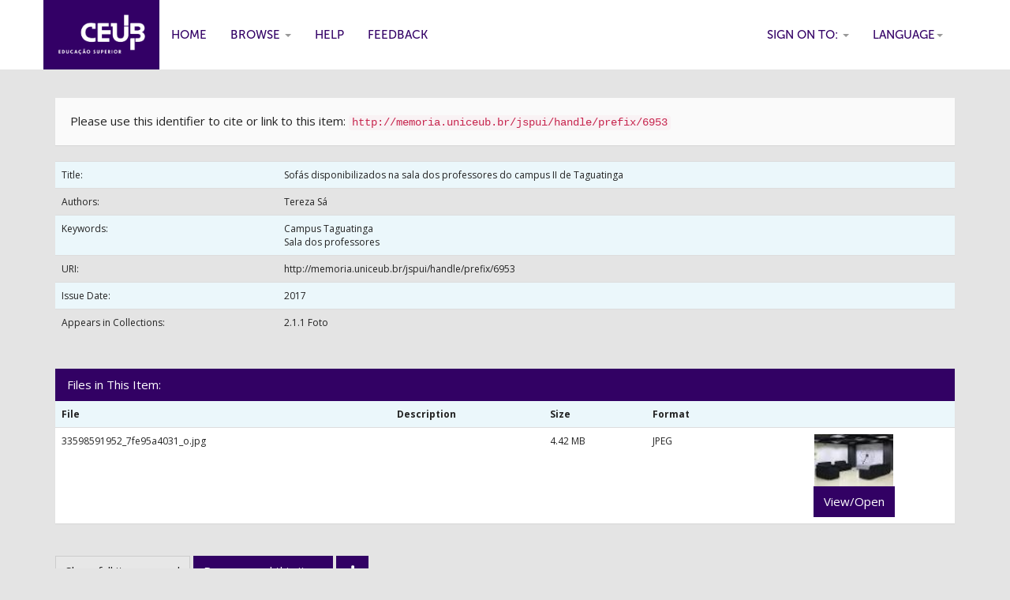

--- FILE ---
content_type: text/html;charset=UTF-8
request_url: https://memoria.uniceub.br/jspui/handle/prefix/6953
body_size: 13294
content:


















<!DOCTYPE html>
<html>
    <head>
        <title>Centro Universit&aacute;rio de Bras&iacute;lia - UniCEUB: Sofás disponibilizados na sala dos professores do campus II de Taguatinga</title>
        <meta http-equiv="Content-Type" content="text/html; charset=UTF-8" />
        <meta name="Generator" content="DSpace 5.7-SNAPSHOT" />
        <meta name="viewport" content="width=device-width, initial-scale=1.0">
        <link rel="shortcut icon" href="/jspui/favicon.ico" type="image/x-icon"/>
	    <link rel="stylesheet" href="/jspui/static/css/jquery-ui-1.10.3.custom/redmond/jquery-ui-1.10.3.custom.css" type="text/css" />
	    <link rel="stylesheet" href="/jspui/static/css/bootstrap/bootstrap.min.css" type="text/css" />
	    <link rel="stylesheet" href="/jspui/static/css/bootstrap/bootstrap-theme.min.css" type="text/css" />
	    <link rel="stylesheet" href="/jspui/static/css/bootstrap/dspace-theme.css" type="text/css" />

        <link rel="search" type="application/opensearchdescription+xml" href="/jspui/open-search/description.xml" title="DSpace"/>


<link rel="schema.DCTERMS" href="http://purl.org/dc/terms/" />
<link rel="schema.DC" href="http://purl.org/dc/elements/1.1/" />
<meta name="DC.creator" content="Tereza Sá" />
<meta name="DCTERMS.dateAccepted" content="2023-04-24T13:52:35Z" scheme="DCTERMS.W3CDTF" />
<meta name="DCTERMS.available" content="2023-04-24T13:52:35Z" scheme="DCTERMS.W3CDTF" />
<meta name="DCTERMS.issued" content="2017" scheme="DCTERMS.W3CDTF" />
<meta name="DC.identifier" content="http://memoria.uniceub.br/jspui/handle/prefix/6953" scheme="DCTERMS.URI" />
<meta name="DC.subject" content="Campus Taguatinga" xml:lang="pt_BR" />
<meta name="DC.subject" content="Sala dos professores" xml:lang="pt_BR" />
<meta name="DC.title" content="Sofás disponibilizados na sala dos professores do campus II de Taguatinga" xml:lang="pt_BR" />
<meta name="DC.description" content="-" />
<meta name="DC.description" content="Sala dos professores" />
<meta name="DC.title" content="Instalações campus II de Taguatinga" xml:lang="pt_BR" />
<meta name="DC.description" content="-" xml:lang="pt_BR" />
<meta name="DC.description" content="Campus II de Taguatinga" xml:lang="pt_BR" />
<meta name="DC.description" content="Plano aberto" xml:lang="pt_BR" />
<meta name="DC.description" content="-" xml:lang="pt_BR" />
<meta name="DC.format" content="JPEG" xml:lang="pt_BR" />
<meta name="DC.type" content="Master" xml:lang="pt_BR" />
<meta name="DC.description" content="-" xml:lang="pt_BR" />
<meta name="DC.type" content="Digital" xml:lang="pt_BR" />
<meta name="DC.description" content="-" xml:lang="pt_BR" />
<meta name="DC.date" content="2017-03-30" scheme="DCTERMS.W3CDTF" />

<meta name="citation_keywords" content="Campus Taguatinga; Sala dos professores" />
<meta name="citation_title" content="Sofás disponibilizados na sala dos professores do campus II de Taguatinga" />
<meta name="citation_author" content="Tereza Sá" />
<meta name="citation_pdf_url" content="http://memoria.uniceub.br/jspui/bitstream/prefix/6953/1/33598591952_7fe95a4031_o.jpg" />
<meta name="citation_date" content="2017" />
<meta name="citation_abstract_html_url" content="http://memoria.uniceub.br/jspui/handle/prefix/6953" />


        
	<script type='text/javascript' src="/jspui/static/js/jquery/jquery-1.10.2.min.js"></script>
	<script type='text/javascript' src='/jspui/static/js/jquery/jquery-ui-1.10.3.custom.min.js'></script>
	<script type='text/javascript' src='/jspui/static/js/bootstrap/bootstrap.min.js'></script>
	<script type='text/javascript' src='/jspui/static/js/holder.js'></script>
	<script type="text/javascript" src="/jspui/utils.js"></script>
    <script type="text/javascript" src="/jspui/static/js/choice-support.js"> </script>

    
    
        <script type="text/javascript">
            var _gaq = _gaq || [];
            _gaq.push(['_setAccount', 'GTM-WQFX43']);
            _gaq.push(['_trackPageview']);

            (function() {
                var ga = document.createElement('script'); ga.type = 'text/javascript'; ga.async = true;
                ga.src = ('https:' == document.location.protocol ? 'https://ssl' : 'http://www') + '.google-analytics.com/ga.js';
                var s = document.getElementsByTagName('script')[0]; s.parentNode.insertBefore(ga, s);
            })();
        </script>
    
    
<!-- Google Tag Manager -->
<script>(function(w,d,s,l,i){w[l]=w[l]||[];w[l].push({'gtm.start':
new Date().getTime(),event:'gtm.js'});var f=d.getElementsByTagName(s)[0],
j=d.createElement(s),dl=l!='dataLayer'?'&l='+l:'';j.async=true;j.src=
'https://www.googletagmanager.com/gtm.js?id='+i+dl;f.parentNode.insertBefore(j,f);
})(window,document,'script','dataLayer','GTM-WQFX43');</script>
<!-- End Google Tag Manager -->

<!-- HTML5 shim and Respond.js IE8 support of HTML5 elements and media queries -->
<!--[if lt IE 9]>
  <script src="/jspui/static/js/html5shiv.js"></script>
  <script src="/jspui/static/js/respond.min.js"></script>
<![endif]-->
    </head>

    
    
    <body class="undernavigation">
<!-- Google Tag Manager (noscript) -->
<noscript><iframe src="https://www.googletagmanager.com/ns.html?id=GTM-WQFX43"
height="0" width="0" style="display:none;visibility:hidden"></iframe></noscript>
<!-- End Google Tag Manager (noscript) -->

<a class="sr-only" href="#content">Skip navigation</a>
<header class="navbar navbar-inverse navbar-fixed-top">    
    
            <div class="container">
                

























       <div class="navbar-header">
         <button type="button" class="navbar-toggle" data-toggle="collapse" data-target=".navbar-collapse">
           <span class="icon-bar"></span>
           <span class="icon-bar"></span>
           <span class="icon-bar"></span>
         </button>
         <a class="navbar-brand" href="/jspui/"><img height="25" src="/jspui/image/dspace-logo-only.png" alt="DSpace logo" /></a>
       </div>
       <nav class="collapse navbar-collapse bs-navbar-collapse" role="navigation">
         <ul class="nav navbar-nav">
           <li class=""><a href="/jspui/"><span class="glyphicon glyphicon-home"></span> Home</a></li>
                
           <li class="dropdown">
             <a href="#" class="dropdown-toggle" data-toggle="dropdown">Browse <b class="caret"></b></a>
             <ul class="dropdown-menu">
               <li><a href="/jspui/community-list">Communities<br/>&amp;&nbsp;Collections</a></li>
				<li class="divider"></li>
        <li class="dropdown-header">Browse Items by:</li>
				
				
				
				      			<li><a href="/jspui/browse?type=dateissued">Issue Date</a></li>
					
				      			<li><a href="/jspui/browse?type=author">Author</a></li>
					
				      			<li><a href="/jspui/browse?type=title">Title</a></li>
					
				      			<li><a href="/jspui/browse?type=subject">Subject</a></li>
					
				      			<li><a href="/jspui/browse?type=type">Document Type</a></li>
					
				    
				

            </ul>
          </li>
          <li class=""><script type="text/javascript">
<!-- Javascript starts here
document.write('<a href="#" onClick="var popupwin = window.open(\'/jspui/help/index.html\',\'dspacepopup\',\'height=600,width=550,resizable,scrollbars\');popupwin.focus();return false;">Help<\/a>');
// -->
</script><noscript><a href="/jspui/help/index.html" target="dspacepopup">Help</a></noscript></li>
          <li><a target="_blank" href="/jspui/feedback">Feedback</a></li>		
<!--          <li class="dropdown">
             <a href="#" class="dropdown-toggle" data-toggle="dropdown">Documents <b class="caret"></b></a>
             <ul class="dropdown-menu">
             	<li><a target="_blank" href="/jspui/doc1.docx">Documento1</a></li>	
             	<li><a target="_blank" href="/jspui/doc2.docx">Documento2</a></li>
             </ul>
          </li> -->
       </ul>

 
    <div class="nav navbar-nav navbar-right">
	 <ul class="nav navbar-nav navbar-right">
      <li class="dropdown">
       <a href="#" class="dropdown-toggle" data-toggle="dropdown">Language<b class="caret"></b></a>
        <ul class="dropdown-menu">
 
      <li>
        <a onclick="javascript:document.repost.locale.value='pt_BR';
                  document.repost.submit();" href="/jspui?locale=pt_BR">
         português
       </a>
      </li>
 
      <li>
        <a onclick="javascript:document.repost.locale.value='es';
                  document.repost.submit();" href="/jspui?locale=es">
         español
       </a>
      </li>
 
      <li>
        <a onclick="javascript:document.repost.locale.value='en';
                  document.repost.submit();" href="/jspui?locale=en">
         English
       </a>
      </li>
 
     </ul>
    </li>
    </ul>
  </div>
 
 
       <div class="nav navbar-nav navbar-right">
		<ul class="nav navbar-nav navbar-right">
         <li class="dropdown">
         
             <a href="#" class="dropdown-toggle" data-toggle="dropdown"><span class="glyphicon glyphicon-user"></span> Sign on to: <b class="caret"></b></a>
	             
             <ul class="dropdown-menu">
               <li><a href="/jspui/mydspace">My DSpace</a></li>
               <li><a href="/jspui/subscribe">Receive email<br/>updates</a></li>
               <li><a href="/jspui/profile">Edit Profile</a></li>

		
             </ul>
           </li>
          </ul>
          
	
	<form method="get" action="/jspui/simple-search" class="navbar-form navbar-right">
	    <div class="form-group">
          <input type="text" class="form-control" placeholder="Search&nbsp;DSpace" name="query" id="tequery" size="25"/>
        </div>
        <button type="submit" class="btn btn-primary"><span class="glyphicon glyphicon-search"></span></button>

	</form></div>
    </nav>

            </div>

</header>

<main id="content" role="main">

<br/>
                

<div class="container">
                



  



</div>                



        
<div class="container">
		






























		
		
		
		

                
                <div class="well">Please use this identifier to cite or link to this item:
                <code>http://memoria.uniceub.br/jspui/handle/prefix/6953</code></div>



    
    <table class="table itemDisplayTable">
<tr><td class="metadataFieldLabel">Title:&nbsp;</td><td class="metadataFieldValue">Sofás&#x20;disponibilizados&#x20;na&#x20;sala&#x20;dos&#x20;professores&#x20;do&#x20;campus&#x20;II&#x20;de&#x20;Taguatinga</td></tr>
<tr><td class="metadataFieldLabel">Authors:&nbsp;</td><td class="metadataFieldValue">Tereza&#x20;Sá</td></tr>
<tr><td class="metadataFieldLabel">Keywords:&nbsp;</td><td class="metadataFieldValue">Campus&#x20;Taguatinga<br />Sala&#x20;dos&#x20;professores</td></tr>
<tr><td class="metadataFieldLabel">URI:&nbsp;</td><td class="metadataFieldValue"><a href="http://memoria.uniceub.br/jspui/handle/prefix/6953">http:&#x2F;&#x2F;memoria.uniceub.br&#x2F;jspui&#x2F;handle&#x2F;prefix&#x2F;6953</a></td></tr>
<tr><td class="metadataFieldLabel">Issue Date:&nbsp;</td><td class="metadataFieldValue">2017</td></tr>
<tr><td class="metadataFieldLabel">Appears in Collections:</td><td class="metadataFieldValue"><a href="/jspui/handle/123456789/144">2.1.1 Foto</a><br/></td></tr>
</table><br/>
<div class="panel panel-info"><div class="panel-heading">Files in This Item:</div>
<table class="table panel-body"><tr><th id="t1" class="standard">File</th>
<th id="t2" class="standard">Description</th>
<th id="t3" class="standard">Size</th><th id="t4" class="standard">Format</th><th>&nbsp;</th></tr>
<tr><td headers="t1" class="standard"><a target="_blank" href="/jspui/bitstream/prefix/6953/1/33598591952_7fe95a4031_o.jpg">33598591952_7fe95a4031_o.jpg</a></td><td headers="t2" class="standard"></td><td headers="t3" class="standard">4.42 MB</td><td headers="t4" class="standard">JPEG</td><td class="standard" align="center"><a target="_blank" href="/jspui/bitstream/prefix/6953/1/33598591952_7fe95a4031_o.jpg"><img src="/jspui/retrieve/39531/33598591952_7fe95a4031_o.jpg.jpg" alt="Thumbnail" /></a><br /><a class="btn btn-primary" target="_blank" href="/jspui/bitstream/prefix/6953/1/33598591952_7fe95a4031_o.jpg">View/Open</a></td></tr></table>
</div>

<div class="container row">


    <a class="btn btn-default" href="/jspui/handle/prefix/6953?mode=full">
        Show full item record
    </a>

    <a class="btn btn-success" href="/jspui/suggest?handle=prefix/6953" target="new_window">
       Recommend this item</a>

    <a class="statisticsLink  btn btn-primary" href="/jspui/handle/prefix/6953/statistics"><span class="glyphicon glyphicon-stats"></span></a>

    

</div>
<br/>
    

<br/>
    

    <p class="submitFormHelp alert alert-info">Items in DSpace are protected by copyright, with all rights reserved, unless otherwise indicated.</p>
    












            

</div>
</main>
            
             <footer class="navbar navbar-inverse navbar-bottom">
          

	     
             <div id="footer_feedback" class="pull-right">  
                          
                                <img width="120px"  src="/jspui/image/logo_footer.png">
								
                                </div>
			</div>
    </footer>
    </body>
</html>

